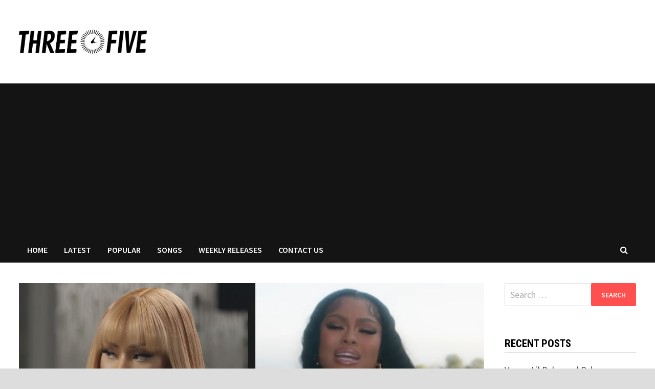

--- FILE ---
content_type: text/html; charset=UTF-8
request_url: https://thethreeofive.com/songs/was-nicki-minaj-throwing-shade-at-latto-with-21-savage-video/
body_size: 13182
content:
<!doctype html>
<html dir="ltr" lang="en" prefix="og: https://ogp.me/ns#">
<head>
	<meta charset="UTF-8">
	<meta name="viewport" content="width=device-width, initial-scale=1">
	<link rel="profile" href="https://gmpg.org/xfn/11">
    <title>The Three O Five | Your #1 HipHop #1 Rap #1 Urban Online Source</title>
<meta name="google-site-verification" content="JlBgaF9tz8-fk0vJnvwRfO_Zv2POwtatTaouQvhMFHI" />
	<title>Was Nicki Minaj Throwing Shade At Latto With 21 Savage Video? - The three O Five</title>

		<!-- All in One SEO 4.6.8.1 - aioseo.com -->
		<meta name="description" content="Fans think Nicki Minaj reposted an old video of 21 Savage singing her song, “Right By My Side,” was a petty shot at Atlanta rapper Latto. Allegedly, Latto and 21 are currently seeing each other and the &quot;Big Energy&quot; rapper recently got 21’s name inked behind her ear. Her trip home is prompted by Minaj’s" />
		<meta name="robots" content="max-image-preview:large" />
		<link rel="canonical" href="https://www.sohh.com/was-nicki-minaj-throwing-shade-at-latto-with-21-savage-video/" />
		<meta name="generator" content="All in One SEO (AIOSEO) 4.6.8.1" />
		<meta property="og:locale" content="en_US" />
		<meta property="og:site_name" content="The three O Five" />
		<meta property="og:type" content="article" />
		<meta property="og:title" content="Was Nicki Minaj Throwing Shade At Latto With 21 Savage Video? - The three O Five" />
		<meta property="og:description" content="Fans think Nicki Minaj reposted an old video of 21 Savage singing her song, “Right By My Side,” was a petty shot at Atlanta rapper Latto. Allegedly, Latto and 21 are currently seeing each other and the &quot;Big Energy&quot; rapper recently got 21’s name inked behind her ear. Her trip home is prompted by Minaj’s" />
		<meta property="og:url" content="https://www.sohh.com/was-nicki-minaj-throwing-shade-at-latto-with-21-savage-video/" />
		<meta property="og:image" content="https://thethreeofive.com/wp-content/uploads/2023/02/Nicki-Minaj-and-Latto.jpg" />
		<meta property="og:image:secure_url" content="https://thethreeofive.com/wp-content/uploads/2023/02/Nicki-Minaj-and-Latto.jpg" />
		<meta property="og:image:width" content="1280" />
		<meta property="og:image:height" content="720" />
		<meta property="article:section" content="Songs" />
		<meta property="article:published_time" content="2023-02-20T23:27:51+00:00" />
		<meta property="article:modified_time" content="2023-02-21T03:03:12+00:00" />
		<meta name="twitter:card" content="summary_large_image" />
		<meta name="twitter:title" content="Was Nicki Minaj Throwing Shade At Latto With 21 Savage Video? - The three O Five" />
		<meta name="twitter:description" content="Fans think Nicki Minaj reposted an old video of 21 Savage singing her song, “Right By My Side,” was a petty shot at Atlanta rapper Latto. Allegedly, Latto and 21 are currently seeing each other and the &quot;Big Energy&quot; rapper recently got 21’s name inked behind her ear. Her trip home is prompted by Minaj’s" />
		<meta name="twitter:image" content="https://thethreeofive.com/wp-content/uploads/2023/02/Nicki-Minaj-and-Latto.jpg" />
		<meta name="twitter:label1" content="Written by" />
		<meta name="twitter:data1" content="admin" />
		<meta name="twitter:label2" content="Est. reading time" />
		<meta name="twitter:data2" content="2 minutes" />
		<script type="application/ld+json" class="aioseo-schema">
			{"@context":"https:\/\/schema.org","@graph":[{"@type":"Article","@id":"https:\/\/thethreeofive.com\/songs\/was-nicki-minaj-throwing-shade-at-latto-with-21-savage-video\/#article","name":"Was Nicki Minaj Throwing Shade At Latto With 21 Savage Video? - The three O Five","headline":"Was Nicki Minaj Throwing Shade At Latto With 21 Savage Video?","author":{"@id":"https:\/\/thethreeofive.com\/author\/admin\/#author"},"publisher":{"@id":"https:\/\/thethreeofive.com\/#organization"},"image":{"@type":"ImageObject","url":"https:\/\/thethreeofive.com\/wp-content\/uploads\/2023\/02\/Nicki-Minaj-and-Latto.jpg","width":1280,"height":720},"datePublished":"2023-02-20T22:27:51+00:00","dateModified":"2023-02-21T03:03:12+00:00","inLanguage":"en","mainEntityOfPage":{"@id":"https:\/\/thethreeofive.com\/songs\/was-nicki-minaj-throwing-shade-at-latto-with-21-savage-video\/#webpage"},"isPartOf":{"@id":"https:\/\/thethreeofive.com\/songs\/was-nicki-minaj-throwing-shade-at-latto-with-21-savage-video\/#webpage"},"articleSection":"Songs"},{"@type":"BreadcrumbList","@id":"https:\/\/thethreeofive.com\/songs\/was-nicki-minaj-throwing-shade-at-latto-with-21-savage-video\/#breadcrumblist","itemListElement":[{"@type":"ListItem","@id":"https:\/\/thethreeofive.com\/#listItem","position":1,"name":"Home","item":"https:\/\/thethreeofive.com\/","nextItem":"https:\/\/thethreeofive.com\/category\/songs\/#listItem"},{"@type":"ListItem","@id":"https:\/\/thethreeofive.com\/category\/songs\/#listItem","position":2,"name":"Songs","item":"https:\/\/thethreeofive.com\/category\/songs\/","nextItem":"https:\/\/thethreeofive.com\/songs\/was-nicki-minaj-throwing-shade-at-latto-with-21-savage-video\/#listItem","previousItem":"https:\/\/thethreeofive.com\/#listItem"},{"@type":"ListItem","@id":"https:\/\/thethreeofive.com\/songs\/was-nicki-minaj-throwing-shade-at-latto-with-21-savage-video\/#listItem","position":3,"name":"Was Nicki Minaj Throwing Shade At Latto With 21 Savage Video?","previousItem":"https:\/\/thethreeofive.com\/category\/songs\/#listItem"}]},{"@type":"Organization","@id":"https:\/\/thethreeofive.com\/#organization","name":"The three O Five","url":"https:\/\/thethreeofive.com\/","logo":{"@type":"ImageObject","url":"https:\/\/thethreeofive.com\/wp-content\/uploads\/2022\/09\/three-o-five.png","@id":"https:\/\/thethreeofive.com\/songs\/was-nicki-minaj-throwing-shade-at-latto-with-21-savage-video\/#organizationLogo","width":595,"height":113},"image":{"@id":"https:\/\/thethreeofive.com\/songs\/was-nicki-minaj-throwing-shade-at-latto-with-21-savage-video\/#organizationLogo"},"sameAs":["https:\/\/www.instagram.com\/the.three.ofive\/"]},{"@type":"Person","@id":"https:\/\/thethreeofive.com\/author\/admin\/#author","url":"https:\/\/thethreeofive.com\/author\/admin\/","name":"admin","image":{"@type":"ImageObject","@id":"https:\/\/thethreeofive.com\/songs\/was-nicki-minaj-throwing-shade-at-latto-with-21-savage-video\/#authorImage","url":"https:\/\/secure.gravatar.com\/avatar\/738f438338a0a0d71e685e1326cf9a9f?s=96&d=mm&r=g","width":96,"height":96,"caption":"admin"}},{"@type":"WebPage","@id":"https:\/\/thethreeofive.com\/songs\/was-nicki-minaj-throwing-shade-at-latto-with-21-savage-video\/#webpage","url":"https:\/\/thethreeofive.com\/songs\/was-nicki-minaj-throwing-shade-at-latto-with-21-savage-video\/","name":"Was Nicki Minaj Throwing Shade At Latto With 21 Savage Video? - The three O Five","description":"Fans think Nicki Minaj reposted an old video of 21 Savage singing her song, \u201cRight By My Side,\u201d was a petty shot at Atlanta rapper Latto. Allegedly, Latto and 21 are currently seeing each other and the \"Big Energy\" rapper recently got 21\u2019s name inked behind her ear. Her trip home is prompted by Minaj\u2019s","inLanguage":"en","isPartOf":{"@id":"https:\/\/thethreeofive.com\/#website"},"breadcrumb":{"@id":"https:\/\/thethreeofive.com\/songs\/was-nicki-minaj-throwing-shade-at-latto-with-21-savage-video\/#breadcrumblist"},"author":{"@id":"https:\/\/thethreeofive.com\/author\/admin\/#author"},"creator":{"@id":"https:\/\/thethreeofive.com\/author\/admin\/#author"},"image":{"@type":"ImageObject","url":"https:\/\/thethreeofive.com\/wp-content\/uploads\/2023\/02\/Nicki-Minaj-and-Latto.jpg","@id":"https:\/\/thethreeofive.com\/songs\/was-nicki-minaj-throwing-shade-at-latto-with-21-savage-video\/#mainImage","width":1280,"height":720},"primaryImageOfPage":{"@id":"https:\/\/thethreeofive.com\/songs\/was-nicki-minaj-throwing-shade-at-latto-with-21-savage-video\/#mainImage"},"datePublished":"2023-02-20T22:27:51+00:00","dateModified":"2023-02-21T03:03:12+00:00"},{"@type":"WebSite","@id":"https:\/\/thethreeofive.com\/#website","url":"https:\/\/thethreeofive.com\/","name":"The three O Five","inLanguage":"en","publisher":{"@id":"https:\/\/thethreeofive.com\/#organization"}}]}
		</script>
		<!-- All in One SEO -->

<link rel='dns-prefetch' href='//www.googletagmanager.com' />
<link rel='dns-prefetch' href='//fonts.googleapis.com' />
<link rel="alternate" type="application/rss+xml" title="The three O Five &raquo; Feed" href="https://thethreeofive.com/feed/" />
<script type="text/javascript">
/* <![CDATA[ */
window._wpemojiSettings = {"baseUrl":"https:\/\/s.w.org\/images\/core\/emoji\/15.0.3\/72x72\/","ext":".png","svgUrl":"https:\/\/s.w.org\/images\/core\/emoji\/15.0.3\/svg\/","svgExt":".svg","source":{"concatemoji":"https:\/\/thethreeofive.com\/wp-includes\/js\/wp-emoji-release.min.js?ver=6.6.4"}};
/*! This file is auto-generated */
!function(i,n){var o,s,e;function c(e){try{var t={supportTests:e,timestamp:(new Date).valueOf()};sessionStorage.setItem(o,JSON.stringify(t))}catch(e){}}function p(e,t,n){e.clearRect(0,0,e.canvas.width,e.canvas.height),e.fillText(t,0,0);var t=new Uint32Array(e.getImageData(0,0,e.canvas.width,e.canvas.height).data),r=(e.clearRect(0,0,e.canvas.width,e.canvas.height),e.fillText(n,0,0),new Uint32Array(e.getImageData(0,0,e.canvas.width,e.canvas.height).data));return t.every(function(e,t){return e===r[t]})}function u(e,t,n){switch(t){case"flag":return n(e,"\ud83c\udff3\ufe0f\u200d\u26a7\ufe0f","\ud83c\udff3\ufe0f\u200b\u26a7\ufe0f")?!1:!n(e,"\ud83c\uddfa\ud83c\uddf3","\ud83c\uddfa\u200b\ud83c\uddf3")&&!n(e,"\ud83c\udff4\udb40\udc67\udb40\udc62\udb40\udc65\udb40\udc6e\udb40\udc67\udb40\udc7f","\ud83c\udff4\u200b\udb40\udc67\u200b\udb40\udc62\u200b\udb40\udc65\u200b\udb40\udc6e\u200b\udb40\udc67\u200b\udb40\udc7f");case"emoji":return!n(e,"\ud83d\udc26\u200d\u2b1b","\ud83d\udc26\u200b\u2b1b")}return!1}function f(e,t,n){var r="undefined"!=typeof WorkerGlobalScope&&self instanceof WorkerGlobalScope?new OffscreenCanvas(300,150):i.createElement("canvas"),a=r.getContext("2d",{willReadFrequently:!0}),o=(a.textBaseline="top",a.font="600 32px Arial",{});return e.forEach(function(e){o[e]=t(a,e,n)}),o}function t(e){var t=i.createElement("script");t.src=e,t.defer=!0,i.head.appendChild(t)}"undefined"!=typeof Promise&&(o="wpEmojiSettingsSupports",s=["flag","emoji"],n.supports={everything:!0,everythingExceptFlag:!0},e=new Promise(function(e){i.addEventListener("DOMContentLoaded",e,{once:!0})}),new Promise(function(t){var n=function(){try{var e=JSON.parse(sessionStorage.getItem(o));if("object"==typeof e&&"number"==typeof e.timestamp&&(new Date).valueOf()<e.timestamp+604800&&"object"==typeof e.supportTests)return e.supportTests}catch(e){}return null}();if(!n){if("undefined"!=typeof Worker&&"undefined"!=typeof OffscreenCanvas&&"undefined"!=typeof URL&&URL.createObjectURL&&"undefined"!=typeof Blob)try{var e="postMessage("+f.toString()+"("+[JSON.stringify(s),u.toString(),p.toString()].join(",")+"));",r=new Blob([e],{type:"text/javascript"}),a=new Worker(URL.createObjectURL(r),{name:"wpTestEmojiSupports"});return void(a.onmessage=function(e){c(n=e.data),a.terminate(),t(n)})}catch(e){}c(n=f(s,u,p))}t(n)}).then(function(e){for(var t in e)n.supports[t]=e[t],n.supports.everything=n.supports.everything&&n.supports[t],"flag"!==t&&(n.supports.everythingExceptFlag=n.supports.everythingExceptFlag&&n.supports[t]);n.supports.everythingExceptFlag=n.supports.everythingExceptFlag&&!n.supports.flag,n.DOMReady=!1,n.readyCallback=function(){n.DOMReady=!0}}).then(function(){return e}).then(function(){var e;n.supports.everything||(n.readyCallback(),(e=n.source||{}).concatemoji?t(e.concatemoji):e.wpemoji&&e.twemoji&&(t(e.twemoji),t(e.wpemoji)))}))}((window,document),window._wpemojiSettings);
/* ]]> */
</script>
<style id='wp-emoji-styles-inline-css' type='text/css'>

	img.wp-smiley, img.emoji {
		display: inline !important;
		border: none !important;
		box-shadow: none !important;
		height: 1em !important;
		width: 1em !important;
		margin: 0 0.07em !important;
		vertical-align: -0.1em !important;
		background: none !important;
		padding: 0 !important;
	}
</style>
<link rel='stylesheet' id='wp-block-library-css' href='https://thethreeofive.com/wp-includes/css/dist/block-library/style.min.css?ver=6.6.4' type='text/css' media='all' />
<style id='wp-block-library-theme-inline-css' type='text/css'>
.wp-block-audio :where(figcaption){color:#555;font-size:13px;text-align:center}.is-dark-theme .wp-block-audio :where(figcaption){color:#ffffffa6}.wp-block-audio{margin:0 0 1em}.wp-block-code{border:1px solid #ccc;border-radius:4px;font-family:Menlo,Consolas,monaco,monospace;padding:.8em 1em}.wp-block-embed :where(figcaption){color:#555;font-size:13px;text-align:center}.is-dark-theme .wp-block-embed :where(figcaption){color:#ffffffa6}.wp-block-embed{margin:0 0 1em}.blocks-gallery-caption{color:#555;font-size:13px;text-align:center}.is-dark-theme .blocks-gallery-caption{color:#ffffffa6}:root :where(.wp-block-image figcaption){color:#555;font-size:13px;text-align:center}.is-dark-theme :root :where(.wp-block-image figcaption){color:#ffffffa6}.wp-block-image{margin:0 0 1em}.wp-block-pullquote{border-bottom:4px solid;border-top:4px solid;color:currentColor;margin-bottom:1.75em}.wp-block-pullquote cite,.wp-block-pullquote footer,.wp-block-pullquote__citation{color:currentColor;font-size:.8125em;font-style:normal;text-transform:uppercase}.wp-block-quote{border-left:.25em solid;margin:0 0 1.75em;padding-left:1em}.wp-block-quote cite,.wp-block-quote footer{color:currentColor;font-size:.8125em;font-style:normal;position:relative}.wp-block-quote.has-text-align-right{border-left:none;border-right:.25em solid;padding-left:0;padding-right:1em}.wp-block-quote.has-text-align-center{border:none;padding-left:0}.wp-block-quote.is-large,.wp-block-quote.is-style-large,.wp-block-quote.is-style-plain{border:none}.wp-block-search .wp-block-search__label{font-weight:700}.wp-block-search__button{border:1px solid #ccc;padding:.375em .625em}:where(.wp-block-group.has-background){padding:1.25em 2.375em}.wp-block-separator.has-css-opacity{opacity:.4}.wp-block-separator{border:none;border-bottom:2px solid;margin-left:auto;margin-right:auto}.wp-block-separator.has-alpha-channel-opacity{opacity:1}.wp-block-separator:not(.is-style-wide):not(.is-style-dots){width:100px}.wp-block-separator.has-background:not(.is-style-dots){border-bottom:none;height:1px}.wp-block-separator.has-background:not(.is-style-wide):not(.is-style-dots){height:2px}.wp-block-table{margin:0 0 1em}.wp-block-table td,.wp-block-table th{word-break:normal}.wp-block-table :where(figcaption){color:#555;font-size:13px;text-align:center}.is-dark-theme .wp-block-table :where(figcaption){color:#ffffffa6}.wp-block-video :where(figcaption){color:#555;font-size:13px;text-align:center}.is-dark-theme .wp-block-video :where(figcaption){color:#ffffffa6}.wp-block-video{margin:0 0 1em}:root :where(.wp-block-template-part.has-background){margin-bottom:0;margin-top:0;padding:1.25em 2.375em}
</style>
<style id='classic-theme-styles-inline-css' type='text/css'>
/*! This file is auto-generated */
.wp-block-button__link{color:#fff;background-color:#32373c;border-radius:9999px;box-shadow:none;text-decoration:none;padding:calc(.667em + 2px) calc(1.333em + 2px);font-size:1.125em}.wp-block-file__button{background:#32373c;color:#fff;text-decoration:none}
</style>
<style id='global-styles-inline-css' type='text/css'>
:root{--wp--preset--aspect-ratio--square: 1;--wp--preset--aspect-ratio--4-3: 4/3;--wp--preset--aspect-ratio--3-4: 3/4;--wp--preset--aspect-ratio--3-2: 3/2;--wp--preset--aspect-ratio--2-3: 2/3;--wp--preset--aspect-ratio--16-9: 16/9;--wp--preset--aspect-ratio--9-16: 9/16;--wp--preset--color--black: #000000;--wp--preset--color--cyan-bluish-gray: #abb8c3;--wp--preset--color--white: #ffffff;--wp--preset--color--pale-pink: #f78da7;--wp--preset--color--vivid-red: #cf2e2e;--wp--preset--color--luminous-vivid-orange: #ff6900;--wp--preset--color--luminous-vivid-amber: #fcb900;--wp--preset--color--light-green-cyan: #7bdcb5;--wp--preset--color--vivid-green-cyan: #00d084;--wp--preset--color--pale-cyan-blue: #8ed1fc;--wp--preset--color--vivid-cyan-blue: #0693e3;--wp--preset--color--vivid-purple: #9b51e0;--wp--preset--gradient--vivid-cyan-blue-to-vivid-purple: linear-gradient(135deg,rgba(6,147,227,1) 0%,rgb(155,81,224) 100%);--wp--preset--gradient--light-green-cyan-to-vivid-green-cyan: linear-gradient(135deg,rgb(122,220,180) 0%,rgb(0,208,130) 100%);--wp--preset--gradient--luminous-vivid-amber-to-luminous-vivid-orange: linear-gradient(135deg,rgba(252,185,0,1) 0%,rgba(255,105,0,1) 100%);--wp--preset--gradient--luminous-vivid-orange-to-vivid-red: linear-gradient(135deg,rgba(255,105,0,1) 0%,rgb(207,46,46) 100%);--wp--preset--gradient--very-light-gray-to-cyan-bluish-gray: linear-gradient(135deg,rgb(238,238,238) 0%,rgb(169,184,195) 100%);--wp--preset--gradient--cool-to-warm-spectrum: linear-gradient(135deg,rgb(74,234,220) 0%,rgb(151,120,209) 20%,rgb(207,42,186) 40%,rgb(238,44,130) 60%,rgb(251,105,98) 80%,rgb(254,248,76) 100%);--wp--preset--gradient--blush-light-purple: linear-gradient(135deg,rgb(255,206,236) 0%,rgb(152,150,240) 100%);--wp--preset--gradient--blush-bordeaux: linear-gradient(135deg,rgb(254,205,165) 0%,rgb(254,45,45) 50%,rgb(107,0,62) 100%);--wp--preset--gradient--luminous-dusk: linear-gradient(135deg,rgb(255,203,112) 0%,rgb(199,81,192) 50%,rgb(65,88,208) 100%);--wp--preset--gradient--pale-ocean: linear-gradient(135deg,rgb(255,245,203) 0%,rgb(182,227,212) 50%,rgb(51,167,181) 100%);--wp--preset--gradient--electric-grass: linear-gradient(135deg,rgb(202,248,128) 0%,rgb(113,206,126) 100%);--wp--preset--gradient--midnight: linear-gradient(135deg,rgb(2,3,129) 0%,rgb(40,116,252) 100%);--wp--preset--font-size--small: 13px;--wp--preset--font-size--medium: 20px;--wp--preset--font-size--large: 36px;--wp--preset--font-size--x-large: 42px;--wp--preset--spacing--20: 0.44rem;--wp--preset--spacing--30: 0.67rem;--wp--preset--spacing--40: 1rem;--wp--preset--spacing--50: 1.5rem;--wp--preset--spacing--60: 2.25rem;--wp--preset--spacing--70: 3.38rem;--wp--preset--spacing--80: 5.06rem;--wp--preset--shadow--natural: 6px 6px 9px rgba(0, 0, 0, 0.2);--wp--preset--shadow--deep: 12px 12px 50px rgba(0, 0, 0, 0.4);--wp--preset--shadow--sharp: 6px 6px 0px rgba(0, 0, 0, 0.2);--wp--preset--shadow--outlined: 6px 6px 0px -3px rgba(255, 255, 255, 1), 6px 6px rgba(0, 0, 0, 1);--wp--preset--shadow--crisp: 6px 6px 0px rgba(0, 0, 0, 1);}:where(.is-layout-flex){gap: 0.5em;}:where(.is-layout-grid){gap: 0.5em;}body .is-layout-flex{display: flex;}.is-layout-flex{flex-wrap: wrap;align-items: center;}.is-layout-flex > :is(*, div){margin: 0;}body .is-layout-grid{display: grid;}.is-layout-grid > :is(*, div){margin: 0;}:where(.wp-block-columns.is-layout-flex){gap: 2em;}:where(.wp-block-columns.is-layout-grid){gap: 2em;}:where(.wp-block-post-template.is-layout-flex){gap: 1.25em;}:where(.wp-block-post-template.is-layout-grid){gap: 1.25em;}.has-black-color{color: var(--wp--preset--color--black) !important;}.has-cyan-bluish-gray-color{color: var(--wp--preset--color--cyan-bluish-gray) !important;}.has-white-color{color: var(--wp--preset--color--white) !important;}.has-pale-pink-color{color: var(--wp--preset--color--pale-pink) !important;}.has-vivid-red-color{color: var(--wp--preset--color--vivid-red) !important;}.has-luminous-vivid-orange-color{color: var(--wp--preset--color--luminous-vivid-orange) !important;}.has-luminous-vivid-amber-color{color: var(--wp--preset--color--luminous-vivid-amber) !important;}.has-light-green-cyan-color{color: var(--wp--preset--color--light-green-cyan) !important;}.has-vivid-green-cyan-color{color: var(--wp--preset--color--vivid-green-cyan) !important;}.has-pale-cyan-blue-color{color: var(--wp--preset--color--pale-cyan-blue) !important;}.has-vivid-cyan-blue-color{color: var(--wp--preset--color--vivid-cyan-blue) !important;}.has-vivid-purple-color{color: var(--wp--preset--color--vivid-purple) !important;}.has-black-background-color{background-color: var(--wp--preset--color--black) !important;}.has-cyan-bluish-gray-background-color{background-color: var(--wp--preset--color--cyan-bluish-gray) !important;}.has-white-background-color{background-color: var(--wp--preset--color--white) !important;}.has-pale-pink-background-color{background-color: var(--wp--preset--color--pale-pink) !important;}.has-vivid-red-background-color{background-color: var(--wp--preset--color--vivid-red) !important;}.has-luminous-vivid-orange-background-color{background-color: var(--wp--preset--color--luminous-vivid-orange) !important;}.has-luminous-vivid-amber-background-color{background-color: var(--wp--preset--color--luminous-vivid-amber) !important;}.has-light-green-cyan-background-color{background-color: var(--wp--preset--color--light-green-cyan) !important;}.has-vivid-green-cyan-background-color{background-color: var(--wp--preset--color--vivid-green-cyan) !important;}.has-pale-cyan-blue-background-color{background-color: var(--wp--preset--color--pale-cyan-blue) !important;}.has-vivid-cyan-blue-background-color{background-color: var(--wp--preset--color--vivid-cyan-blue) !important;}.has-vivid-purple-background-color{background-color: var(--wp--preset--color--vivid-purple) !important;}.has-black-border-color{border-color: var(--wp--preset--color--black) !important;}.has-cyan-bluish-gray-border-color{border-color: var(--wp--preset--color--cyan-bluish-gray) !important;}.has-white-border-color{border-color: var(--wp--preset--color--white) !important;}.has-pale-pink-border-color{border-color: var(--wp--preset--color--pale-pink) !important;}.has-vivid-red-border-color{border-color: var(--wp--preset--color--vivid-red) !important;}.has-luminous-vivid-orange-border-color{border-color: var(--wp--preset--color--luminous-vivid-orange) !important;}.has-luminous-vivid-amber-border-color{border-color: var(--wp--preset--color--luminous-vivid-amber) !important;}.has-light-green-cyan-border-color{border-color: var(--wp--preset--color--light-green-cyan) !important;}.has-vivid-green-cyan-border-color{border-color: var(--wp--preset--color--vivid-green-cyan) !important;}.has-pale-cyan-blue-border-color{border-color: var(--wp--preset--color--pale-cyan-blue) !important;}.has-vivid-cyan-blue-border-color{border-color: var(--wp--preset--color--vivid-cyan-blue) !important;}.has-vivid-purple-border-color{border-color: var(--wp--preset--color--vivid-purple) !important;}.has-vivid-cyan-blue-to-vivid-purple-gradient-background{background: var(--wp--preset--gradient--vivid-cyan-blue-to-vivid-purple) !important;}.has-light-green-cyan-to-vivid-green-cyan-gradient-background{background: var(--wp--preset--gradient--light-green-cyan-to-vivid-green-cyan) !important;}.has-luminous-vivid-amber-to-luminous-vivid-orange-gradient-background{background: var(--wp--preset--gradient--luminous-vivid-amber-to-luminous-vivid-orange) !important;}.has-luminous-vivid-orange-to-vivid-red-gradient-background{background: var(--wp--preset--gradient--luminous-vivid-orange-to-vivid-red) !important;}.has-very-light-gray-to-cyan-bluish-gray-gradient-background{background: var(--wp--preset--gradient--very-light-gray-to-cyan-bluish-gray) !important;}.has-cool-to-warm-spectrum-gradient-background{background: var(--wp--preset--gradient--cool-to-warm-spectrum) !important;}.has-blush-light-purple-gradient-background{background: var(--wp--preset--gradient--blush-light-purple) !important;}.has-blush-bordeaux-gradient-background{background: var(--wp--preset--gradient--blush-bordeaux) !important;}.has-luminous-dusk-gradient-background{background: var(--wp--preset--gradient--luminous-dusk) !important;}.has-pale-ocean-gradient-background{background: var(--wp--preset--gradient--pale-ocean) !important;}.has-electric-grass-gradient-background{background: var(--wp--preset--gradient--electric-grass) !important;}.has-midnight-gradient-background{background: var(--wp--preset--gradient--midnight) !important;}.has-small-font-size{font-size: var(--wp--preset--font-size--small) !important;}.has-medium-font-size{font-size: var(--wp--preset--font-size--medium) !important;}.has-large-font-size{font-size: var(--wp--preset--font-size--large) !important;}.has-x-large-font-size{font-size: var(--wp--preset--font-size--x-large) !important;}
:where(.wp-block-post-template.is-layout-flex){gap: 1.25em;}:where(.wp-block-post-template.is-layout-grid){gap: 1.25em;}
:where(.wp-block-columns.is-layout-flex){gap: 2em;}:where(.wp-block-columns.is-layout-grid){gap: 2em;}
:root :where(.wp-block-pullquote){font-size: 1.5em;line-height: 1.6;}
</style>
<link rel='stylesheet' id='contact-form-7-css' href='https://thethreeofive.com/wp-content/plugins/contact-form-7/includes/css/styles.css?ver=5.9.8' type='text/css' media='all' />
<link rel='stylesheet' id='font-awesome-css' href='https://thethreeofive.com/wp-content/themes/bam/assets/css/font-awesome.min.css?ver=4.7.0' type='text/css' media='all' />
<link rel='stylesheet' id='bam-style-css' href='https://thethreeofive.com/wp-content/themes/bam/style.css?ver=6.6.4' type='text/css' media='all' />
<link rel='stylesheet' id='bam-google-fonts-css' href='https://fonts.googleapis.com/css?family=Source+Sans+Pro%3A100%2C200%2C300%2C400%2C500%2C600%2C700%2C800%2C900%2C100i%2C200i%2C300i%2C400i%2C500i%2C600i%2C700i%2C800i%2C900i|Roboto+Condensed%3A100%2C200%2C300%2C400%2C500%2C600%2C700%2C800%2C900%2C100i%2C200i%2C300i%2C400i%2C500i%2C600i%2C700i%2C800i%2C900i%26subset%3Dlatin' type='text/css' media='all' />
<script type="text/javascript" src="https://thethreeofive.com/wp-includes/js/jquery/jquery.min.js?ver=3.7.1" id="jquery-core-js"></script>
<script type="text/javascript" src="https://thethreeofive.com/wp-includes/js/jquery/jquery-migrate.min.js?ver=3.4.1" id="jquery-migrate-js"></script>

<!-- Google tag (gtag.js) snippet added by Site Kit -->

<!-- Google Analytics snippet added by Site Kit -->
<script type="text/javascript" src="https://www.googletagmanager.com/gtag/js?id=GT-T9KV545" id="google_gtagjs-js" async></script>
<script type="text/javascript" id="google_gtagjs-js-after">
/* <![CDATA[ */
window.dataLayer = window.dataLayer || [];function gtag(){dataLayer.push(arguments);}
gtag("set","linker",{"domains":["thethreeofive.com"]});
gtag("js", new Date());
gtag("set", "developer_id.dZTNiMT", true);
gtag("config", "GT-T9KV545");
/* ]]> */
</script>

<!-- End Google tag (gtag.js) snippet added by Site Kit -->
<link rel="https://api.w.org/" href="https://thethreeofive.com/wp-json/" /><link rel="alternate" title="JSON" type="application/json" href="https://thethreeofive.com/wp-json/wp/v2/posts/14101" /><link rel="EditURI" type="application/rsd+xml" title="RSD" href="https://thethreeofive.com/xmlrpc.php?rsd" />
<meta name="generator" content="WordPress 6.6.4" />
<link rel='shortlink' href='https://thethreeofive.com/?p=14101' />
<link rel="alternate" title="oEmbed (JSON)" type="application/json+oembed" href="https://thethreeofive.com/wp-json/oembed/1.0/embed?url=https%3A%2F%2Fthethreeofive.com%2Fsongs%2Fwas-nicki-minaj-throwing-shade-at-latto-with-21-savage-video%2F" />
<link rel="alternate" title="oEmbed (XML)" type="text/xml+oembed" href="https://thethreeofive.com/wp-json/oembed/1.0/embed?url=https%3A%2F%2Fthethreeofive.com%2Fsongs%2Fwas-nicki-minaj-throwing-shade-at-latto-with-21-savage-video%2F&#038;format=xml" />
<meta name="generator" content="Site Kit by Google 1.133.0" /><meta name="generator" content="Feed to Post 3.16.3" />
		<style type="text/css">
					.site-title,
			.site-description {
				position: absolute;
				clip: rect(1px, 1px, 1px, 1px);
				display: none;
			}
				</style>
		<link rel="icon" href="https://thethreeofive.com/wp-content/uploads/2022/09/cropped-three-o-five-32x32.png" sizes="32x32" />
<link rel="icon" href="https://thethreeofive.com/wp-content/uploads/2022/09/cropped-three-o-five-192x192.png" sizes="192x192" />
<link rel="apple-touch-icon" href="https://thethreeofive.com/wp-content/uploads/2022/09/cropped-three-o-five-180x180.png" />
<meta name="msapplication-TileImage" content="https://thethreeofive.com/wp-content/uploads/2022/09/cropped-three-o-five-270x270.png" />

		<style type="text/css" id="theme-custom-css">
			/* Header CSS */
                    @media ( min-width: 768px ) {
                        #primary {
                            width: 77%;
                        }
                    }
                
                    @media ( min-width: 768px ) {
                        #secondary {
                            width: 23%;
                        }
                    }
                /* Color CSS */
                    .page-content a:hover,
                    .entry-content a:hover {
                        color: #00aeef;
                    }
                
                    body.boxed-layout.custom-background,
                    body.boxed-layout {
                        background: #dddddd;
                    }
                
                    body.boxed-layout.custom-background.separate-containers,
                    body.boxed-layout.separate-containers {
                        background: #dddddd;
                    }
                
                    body.wide-layout.custom-background.separate-containers .site-content,
                    body.wide-layout.separate-containers .site-content {
                        background: #eeeeee;
                    }
                /* Header CSS */
                    .site-logo-image img {
                        max-width: 250px;
                    }		</style>

		
<!-- Global site tag (gtag.js) - Google Analytics -->
<script async src="https://www.googletagmanager.com/gtag/js?id=UA-64899309-24"></script>
<script>
  window.dataLayer = window.dataLayer || [];
  function gtag(){dataLayer.push(arguments);}
  gtag('js', new Date());

  gtag('config', 'UA-64899309-24');
</script>

</head>

<body class="post-template-default single single-post postid-14101 single-format-standard wp-custom-logo boxed-layout right-sidebar one-container">



<div id="page" class="site">
	<a class="skip-link screen-reader-text" href="#content">Skip to content</a>

	
	


<header id="masthead" class="site-header default-style">

    
    

<div id="site-header-inner" class="clearfix container left-logo">

    <div class="site-branding">
    <div class="site-branding-inner">

                    <div class="site-logo-image"><a href="https://thethreeofive.com/" class="custom-logo-link" rel="home"><img width="595" height="113" src="https://thethreeofive.com/wp-content/uploads/2022/09/three-o-five.png" class="custom-logo" alt="The three O Five" decoding="async" fetchpriority="high" srcset="https://thethreeofive.com/wp-content/uploads/2022/09/three-o-five.png 595w, https://thethreeofive.com/wp-content/uploads/2022/09/three-o-five-300x57.png 300w" sizes="(max-width: 595px) 100vw, 595px" /></a></div>
<!-- 			<a href="https://twitter.com/thethreeofive" title="Twitter" target="_blank"><img src="http://thethreeofive.com/wp-content/uploads/2020/04/tw-threeofive.png" alt="Twitter" /></a> -->
        
        <div class="site-branding-text">
                            <p class="site-title"><a href="https://thethreeofive.com/" rel="home">The three O Five</a></p>
                        </div><!-- .site-branding-text -->

    </div><!-- .site-branding-inner -->
</div><!-- .site-branding -->
        
</div><!-- #site-header-inner -->



<nav id="site-navigation" class="main-navigation">

    <div id="site-navigation-inner" class="container align-left show-search">
        
        <div class="menu-primary-menu-container"><ul id="primary-menu" class="menu"><li id="menu-item-376" class="menu-item menu-item-type-custom menu-item-object-custom menu-item-home menu-item-376"><a href="https://thethreeofive.com/">Home</a></li>
<li id="menu-item-377" class="menu-item menu-item-type-taxonomy menu-item-object-category menu-item-377"><a href="https://thethreeofive.com/category/latest/">Latest</a></li>
<li id="menu-item-378" class="menu-item menu-item-type-taxonomy menu-item-object-category menu-item-378"><a href="https://thethreeofive.com/category/popular/">Popular</a></li>
<li id="menu-item-379" class="menu-item menu-item-type-taxonomy menu-item-object-category current-post-ancestor current-menu-parent current-post-parent menu-item-379"><a href="https://thethreeofive.com/category/songs/">Songs</a></li>
<li id="menu-item-380" class="menu-item menu-item-type-taxonomy menu-item-object-category menu-item-380"><a href="https://thethreeofive.com/category/weekly-releases/">Weekly Releases</a></li>
<li id="menu-item-29551" class="menu-item menu-item-type-post_type menu-item-object-page menu-item-29551"><a href="https://thethreeofive.com/contact-us/">Contact Us</a></li>
</ul></div><div class="bam-search-button-icon">
    <i class="fa fa-search" aria-hidden="true"></i>
</div>
<div class="bam-search-box-container">
    <div class="bam-search-box">
        <form role="search" method="get" class="search-form" action="https://thethreeofive.com/">
				<label>
					<span class="screen-reader-text">Search for:</span>
					<input type="search" class="search-field" placeholder="Search &hellip;" value="" name="s" />
				</label>
				<input type="submit" class="search-submit" value="Search" />
			</form>    </div><!-- th-search-box -->
</div><!-- .th-search-box-container -->

        <button class="menu-toggle" aria-controls="primary-menu" aria-expanded="false"><i class="fa fa-bars"></i>Menu</button>
        
    </div><!-- .container -->
    
</nav><!-- #site-navigation -->
<div class="mobile-dropdown">
    <nav class="mobile-navigation">
        <div class="menu-primary-menu-container"><ul id="primary-menu" class="menu"><li class="menu-item menu-item-type-custom menu-item-object-custom menu-item-home menu-item-376"><a href="https://thethreeofive.com/">Home</a></li>
<li class="menu-item menu-item-type-taxonomy menu-item-object-category menu-item-377"><a href="https://thethreeofive.com/category/latest/">Latest</a></li>
<li class="menu-item menu-item-type-taxonomy menu-item-object-category menu-item-378"><a href="https://thethreeofive.com/category/popular/">Popular</a></li>
<li class="menu-item menu-item-type-taxonomy menu-item-object-category current-post-ancestor current-menu-parent current-post-parent menu-item-379"><a href="https://thethreeofive.com/category/songs/">Songs</a></li>
<li class="menu-item menu-item-type-taxonomy menu-item-object-category menu-item-380"><a href="https://thethreeofive.com/category/weekly-releases/">Weekly Releases</a></li>
<li class="menu-item menu-item-type-post_type menu-item-object-page menu-item-29551"><a href="https://thethreeofive.com/contact-us/">Contact Us</a></li>
</ul></div>    </nav>
</div>

    
         
</header><!-- #masthead -->


	
	<div id="content" class="site-content">
		<div class="container">

	
	<div id="primary" class="content-area">

		
		<main id="main" class="site-main">

			
			
<article id="post-14101" class="bam-single-post post-14101 post type-post status-publish format-standard has-post-thumbnail hentry category-songs">
	
					<div class="post-thumbnail">
					<img width="1280" height="720" src="https://thethreeofive.com/wp-content/uploads/2023/02/Nicki-Minaj-and-Latto.jpg" class="attachment-bam-large size-bam-large wp-post-image" alt="" decoding="async" srcset="https://thethreeofive.com/wp-content/uploads/2023/02/Nicki-Minaj-and-Latto.jpg 1280w, https://thethreeofive.com/wp-content/uploads/2023/02/Nicki-Minaj-and-Latto-300x169.jpg 300w, https://thethreeofive.com/wp-content/uploads/2023/02/Nicki-Minaj-and-Latto-1024x576.jpg 1024w, https://thethreeofive.com/wp-content/uploads/2023/02/Nicki-Minaj-and-Latto-768x432.jpg 768w" sizes="(max-width: 1280px) 100vw, 1280px" />				</div><!-- .post-thumbnail -->
			
		
	<div class="category-list">
		<span class="cat-links"><a href="https://thethreeofive.com/category/songs/" rel="category tag">Songs</a></span>	</div><!-- .category-list -->

	<header class="entry-header">
		<h1 class="entry-title">Was Nicki Minaj Throwing Shade At Latto With 21 Savage Video?</h1>			<div class="entry-meta">
				<span class="posted-on"><i class="fa fa-clock-o"></i><a href="https://thethreeofive.com/songs/was-nicki-minaj-throwing-shade-at-latto-with-21-savage-video/" rel="bookmark"><time class="entry-date published" datetime="2023-02-20T22:27:51+00:00">February 20, 2023</time><time class="updated" datetime="2023-02-21T03:03:12+00:00">February 21, 2023</time></a></span>			</div><!-- .entry-meta -->
			</header><!-- .entry-header -->

	
	
	<div class="entry-content">
		<p>Fans think <strong>Nicki Minaj</strong> reposted an old video of <strong>21 Savage</strong> singing her song, <em>“Right By My Side,”</em> was a petty shot at Atlanta rapper <strong>Latto</strong>. Allegedly, Latto and 21 are currently seeing each other and the &#8220;Big Energy&#8221; rapper recently got 21’s name inked behind her ear. </p>
<div class="g1-advertisement g1-advertisement-post_featured_image_first_p">
</div>
<div class="mashsb-micro-wrapper">
<div class="entry-featured-media entry-featured-media-main skip-lazy">
<div class="g1-frame">
<div class="g1-frame-inner"><span class="g1-frame-icon g1-frame-icon-"></span></div>
</div>
</div>
<p><span class="entry-stats entry-stats-m"><br />
<span class="entry-views"><strong>99</strong><span> Views</span></span><br />
<span class="entry-comments-link entry-comments-link-0"><span>Comments Off<span class="screen-reader-text"> on Was Nicki Minaj Throwing Shade At Latto With 21 Savage Video?</span></span></span> </span></p>
<div class="single-share-wrapper bimber-microshare-item-share">
<a class="bimber-microshare-item-share-toggle" href="https://www.sohh.com/was-nicki-minaj-throwing-shade-at-latto-with-21-savage-video/#">Share</a></p>
<div class="bimber-microshare-item-share-content">
</div>
</div>
</div>
<h2 class="content-header" id="section-0">
<div class="label">Trinidad, Stand Up!</div>
<div class="nav"></div>
</h2>
<p>Nicki Minaj may be out of hiatus as she was recently spotted arriving in her home country, Trinidad, for the annual Carnival. </p>
<div class="sohhads-37e22b070b4661ba83a284281c678dad sohhads-after-first-h2" id="sohhads-37e22b070b4661ba83a284281c678dad"></div>
<figure class="wp-block-embed is-type-rich is-provider-twitter wp-block-embed-twitter">
<div class="wp-block-embed__wrapper">
<blockquote class="twitter-tweet" data-width="550" data-dnt="true">
<p lang="en" dir="ltr">Two appearances???? I&#8217;M UP!!! <a href="https://t.co/FPfCdH1g4N">pic.twitter.com/FPfCdH1g4N</a></p>
<p>— ᵀᴬᴱ ✯ (@icymauh) <a href="https://twitter.com/icymauh/status/1627736580084432897?ref_src=twsrc%5Etfw">February 20, 2023</a></p></blockquote>
</div>
</figure>
<p>Her trip home is prompted by Minaj’s recent collaboration with Trinidadian stars <strong>Machel Montano</strong> and <strong>Destra Garcia </strong>on her first soca record, “Shake the Record.” She is also participating in Carnival festivities and parties with two Carnival ensembles on Feb. 20 and <strong>J’Ouvert</strong> on Feb. 21.</p>
<p>Amid her travels, it also seems four-month-old beef that started with the <strong>Grammy</strong> category differentiation issues, with Latto, may have gotten a bit petty.</p>
<div class="sohhads-4888b3951ed72f9e83d360b40836ea69 sohhads-over-3rd-h2" id="sohhads-4888b3951ed72f9e83d360b40836ea69"></div>
<h2 class="content-header" id="section-1">
<div class="label">Was That Shade?!</div>
<div class="nav"></div>
</h2>
<p>Fans said they think Nicki posting an old video of 21 Savage singing her song, “Right By My Side” was petty towards Latto, who has allegedly been seeing 21 Savage.</p>
<p>“I don’t care what anybody say,” the Twitter post read. “Nicki posted this just to be petty towards Latto. Came back from hiatus, still petty.” </p>
<p>The twitter posted signed-off with a #40yearoldbully.</p>
<figure class="wp-block-embed is-type-rich is-provider-twitter wp-block-embed-twitter">
<div class="wp-block-embed__wrapper">
<blockquote class="twitter-tweet" data-width="550" data-dnt="true">
<p lang="en" dir="ltr">Idc what anybody say, Nicki posted this just to be petty towards Latto. Came back from her hiatus still bitter. <a href="https://twitter.com/hashtag/40yearoldbully?src=hash&amp;ref_src=twsrc%5Etfw">#40yearoldbully</a> <a href="https://t.co/192JjviJpB">pic.twitter.com/192JjviJpB</a></p>
<p>— CARDIATOR (@CCardib2) <a href="https://twitter.com/CCardib2/status/1627401607674580992?ref_src=twsrc%5Etfw">February 19, 2023</a></p></blockquote>
</div>
</figure>
<p>Latto has hinted at being in a relationship with 21, particularly in an episode of <em>Caresha, Please</em> with Yung Miami of City Girls.  21 Savage was also <a href="https://www.sohh.com/21-savage-busted-shooting-his-shot-at-mulatto/">busted for shooting </a>his shot at Latto and sending her <a href="https://www.sohh.com/the-feed/mulatto-gets-flirty-message-from-21-savage">flirty texts</a>.</p>
<p>And if that wasn’t all the tea, Latto has also been assumed to have gotten 21’s government name, <em>Sheyaa</em>,  tattooed behind her right ear.</p>
<figure class="wp-block-embed is-type-video is-provider-tiktok wp-block-embed-tiktok">
<div class="wp-block-embed__wrapper">
<blockquote class="tiktok-embed" cite="https://www.tiktok.com/@lifeofcardib1/video/7196229552178466094" data-video-id="7196229552178466094" data-embed-from="oembed">
<section> <a target="_blank" title="@lifeofcardib1" href="https://www.tiktok.com/@lifeofcardib1?refer=embed" rel="noopener">@lifeofcardib1</a> </p>
<p>Proof <a title="latto" target="_blank" href="https://www.tiktok.com/tag/latto?refer=embed" rel="noopener">#Latto</a> Is In A Relationship With <a title="21savage" target="_blank" href="https://www.tiktok.com/tag/21savage?refer=embed" rel="noopener">#21savage</a> ?</p>
<p> <a target="_blank" title="♬ Why you always lyin - Alex Miller" href="https://www.tiktok.com/music/Why-you-always-lyin-6823419894000782085?refer=embed" rel="noopener">♬ Why you always lyin – Alex Miller</a> </section>
</blockquote>
</div>
</figure>
<p>Despite all of the “clues” or giveaways they’re together, the couple has never confirmed their status.</p>
<h2 class="content-header" id="section-2">
<div class="label">Nicki Minaj’s Beef With Lil’ Kim</div>
<div class="nav"></div>
</h2>
<p>The feud with <strong>Latto </strong>seemed to almost poetically mirror <strong>Nicki Minaj’s </strong>own <a href="https://www.sohh.com/lil-kim-says-nicki-minaj-beef-was-avoidable-that-wouldve-been-big-for-both-of-us/">cold war with trendsetting icon <strong>Lil’ Kim</strong></a>. Lil’ Kim released “<a href="https://www.sohh.com/lil-kim-hires-nicki-minajs-ex-for-black-friday-music-video/">Black Friday</a>” and recruited Minaj’s ex-manager, Fendi, for help with the video’s visuals.</p>
<div class="pp-multiple-authors-boxes-wrapper pp-multiple-authors-wrapper pp-multiple-authors-layout-simple_list multiple-authors-target-the-content box-post-id-353222 box-instance-id-1" data-post_id="353222" data-instance_id="1" data-original_class="pp-multiple-authors-boxes-wrapper pp-multiple-authors-wrapper box-post-id-353222 box-instance-id-1">
<ul class="pp-multiple-authors-boxes-ul">
<li class="pp-multiple-authors-boxes-li author_index_0 author_nnataly has-avatar">
<div class="pp-author-boxes-avatar">
<img decoding="async" alt="Nadya Nataly" src="https://secure.gravatar.com/avatar/aa866068ec9100a62bed8ed2b77ae75d?s=35&amp;d=mm&amp;r=g" srcset="https://secure.gravatar.com/avatar/aa866068ec9100a62bed8ed2b77ae75d?s=70&amp;d=mm&amp;r=g 2x" class="avatar avatar-35 photo" height="35" width="35" /> </div>
<div class="pp-author-boxes-avatar-details">
<div class="pp-author-boxes-name multiple-authors-name">
<a href="https://www.sohh.com/author/nnataly/" rel="author" title="Nadya Nataly" class="author url fn"><br />
Nadya Nataly </a>
</div>
</p></div>
</li>
</ul>
</div>
<div class="sohhads-677f7f12d72280dfe5076d7c1e0cdf1a sohhads-after-content" id="sohhads-677f7f12d72280dfe5076d7c1e0cdf1a"></div>
	</div><!-- .entry-content -->

	
	<footer class="entry-footer">
			</footer><!-- .entry-footer -->
</article><!-- #post-14101 -->
	<nav class="navigation post-navigation" aria-label="Posts">
		<h2 class="screen-reader-text">Post navigation</h2>
		<div class="nav-links"><div class="nav-previous"><a href="https://thethreeofive.com/songs/yg-charges-fans-1k-for-private-dinner-with-him-before-his-upcoming-shows/" rel="prev"><span class="meta-nav" aria-hidden="true">Previous Post</span> <span class="screen-reader-text">Previous post:</span> <br/><span class="post-title">YG Charges Fans $1K For Private Dinner With Him Before His Upcoming Shows</span></a></div><div class="nav-next"><a href="https://thethreeofive.com/songs/a-timeline-of-drake-xxxtentacions-beef/" rel="next"><span class="meta-nav" aria-hidden="true">Next Post</span> <span class="screen-reader-text">Next post:</span> <br/><span class="post-title">A Timeline Of Drake &#038; XXXTentacion’s Beef</span></a></div></div>
	</nav>


<div class="bam-related-posts clearfix">

    <h3 class="related-section-title">You might also like</h3>

    <div class="related-posts-wrap">
                    <div class="related-post">
                <div class="related-post-thumbnail">
                    <a href="https://thethreeofive.com/songs/lil-durk-reacts-to-mass-shooting-at-his-nightclub-event/">
                        <img width="1000" height="750" src="https://thethreeofive.com/wp-content/uploads/2021/03/20210321_6057458143a46.jpg" class="attachment-bam-thumb size-bam-thumb wp-post-image" alt="" decoding="async" srcset="https://thethreeofive.com/wp-content/uploads/2021/03/20210321_6057458143a46.jpg 1000w, https://thethreeofive.com/wp-content/uploads/2021/03/20210321_6057458143a46-300x225.jpg 300w, https://thethreeofive.com/wp-content/uploads/2021/03/20210321_6057458143a46-768x576.jpg 768w" sizes="(max-width: 1000px) 100vw, 1000px" />                    </a>
                </div><!-- .related-post-thumbnail -->
                <h3 class="related-post-title">
                    <a href="https://thethreeofive.com/songs/lil-durk-reacts-to-mass-shooting-at-his-nightclub-event/" rel="bookmark" title="Lil Durk Reacts To Mass Shooting At His Nightclub Event">
                        Lil Durk Reacts To Mass Shooting At His Nightclub Event                    </a>
                </h3><!-- .related-post-title -->
                <div class="related-post-meta"><span class="posted-on"><i class="fa fa-clock-o"></i><a href="https://thethreeofive.com/songs/lil-durk-reacts-to-mass-shooting-at-his-nightclub-event/" rel="bookmark"><time class="entry-date published updated" datetime="2021-03-21T12:07:11+00:00">March 21, 2021</time></a></span></div>
            </div><!-- .related-post -->
                    <div class="related-post">
                <div class="related-post-thumbnail">
                    <a href="https://thethreeofive.com/songs/cardi-b-madonna-squash-beef-thanks-to-jason-lee/">
                                            </a>
                </div><!-- .related-post-thumbnail -->
                <h3 class="related-post-title">
                    <a href="https://thethreeofive.com/songs/cardi-b-madonna-squash-beef-thanks-to-jason-lee/" rel="bookmark" title="Cardi B &#038; Madonna Squash Beef Thanks To Jason Lee">
                        Cardi B &#038; Madonna Squash Beef Thanks To Jason Lee                    </a>
                </h3><!-- .related-post-title -->
                <div class="related-post-meta"><span class="posted-on"><i class="fa fa-clock-o"></i><a href="https://thethreeofive.com/songs/cardi-b-madonna-squash-beef-thanks-to-jason-lee/" rel="bookmark"><time class="entry-date published updated" datetime="2022-10-24T20:51:28+00:00">October 24, 2022</time></a></span></div>
            </div><!-- .related-post -->
                    <div class="related-post">
                <div class="related-post-thumbnail">
                    <a href="https://thethreeofive.com/songs/nicki-minaj-almost-breaks-internet-over-vaccine-comments/">
                                            </a>
                </div><!-- .related-post-thumbnail -->
                <h3 class="related-post-title">
                    <a href="https://thethreeofive.com/songs/nicki-minaj-almost-breaks-internet-over-vaccine-comments/" rel="bookmark" title="Nicki Minaj Almost Breaks Internet Over Vaccine Comments">
                        Nicki Minaj Almost Breaks Internet Over Vaccine Comments                    </a>
                </h3><!-- .related-post-title -->
                <div class="related-post-meta"><span class="posted-on"><i class="fa fa-clock-o"></i><a href="https://thethreeofive.com/songs/nicki-minaj-almost-breaks-internet-over-vaccine-comments/" rel="bookmark"><time class="entry-date published updated" datetime="2021-09-14T22:34:18+00:00">September 14, 2021</time></a></span></div>
            </div><!-- .related-post -->
            </div><!-- .related-post-wrap-->

</div><!-- .related-posts -->


			
		</main><!-- #main -->

		
	</div><!-- #primary -->

	


<aside id="secondary" class="widget-area">

	
	<section id="search-2" class="widget widget_search"><form role="search" method="get" class="search-form" action="https://thethreeofive.com/">
				<label>
					<span class="screen-reader-text">Search for:</span>
					<input type="search" class="search-field" placeholder="Search &hellip;" value="" name="s" />
				</label>
				<input type="submit" class="search-submit" value="Search" />
			</form></section>
		<section id="recent-posts-2" class="widget widget_recent_entries">
		<h4 class="widget-title">Recent Posts</h4>
		<ul>
											<li>
					<a href="https://thethreeofive.com/popular/veeze-lil-baby-and-rylo-rodriguez-honor-kyrie-irving-on-one-of-them-ones/">Veeze, Lil Baby, and Rylo Rodriguez honor Kyrie Irving on &#8220;One of Them Ones”</a>
									</li>
											<li>
					<a href="https://thethreeofive.com/popular/mitskis-wheres-my-phone-brings-us-back-to-puberty-2/">Mitski’s “Where’s My Phone?” brings us back to Puberty 2</a>
									</li>
											<li>
					<a href="https://thethreeofive.com/popular/what-the-2016-trend-is-forgetting/">What the 2016 trend is forgetting</a>
									</li>
											<li>
					<a href="https://thethreeofive.com/popular/seventhirtyatmorning-and-luvxomea-are-making-the-plushest-soundcloud-rap/">seventhirtyatmorning and luvxomea are making the plushest SoundCloud rap</a>
									</li>
											<li>
					<a href="https://thethreeofive.com/popular/2026-grammys-how-to-watch-and-what-to-expect/">2026 Grammys: How to watch and what to expect</a>
									</li>
					</ul>

		</section><section id="block-3" class="widget widget_block"><script async="" src="https://pagead2.googlesyndication.com/pagead/js/adsbygoogle.js"></script></section><section id="block-4" class="widget widget_block widget_text">
<p><ins class="adsbygoogle" style="display: block;" data-ad-client="ca-pub-2801606332612212" data-ad-slot="3880059470" data-ad-format="auto" data-full-width-responsive="true"></ins></p>
</section><section id="block-5" class="widget widget_block"><script>
     (adsbygoogle = window.adsbygoogle || []).push({});
</script></section>
	
</aside><!-- #secondary -->

	</div><!-- .container -->
	</div><!-- #content -->

	
	
	<footer id="colophon" class="site-footer">

		
		
		<div class="footer-widget-area clearfix th-columns-2">
			<div class="container">
				<div class="footer-widget-area-inner">
					<div class="col column-1">
						<section id="nav_menu-3" class="widget widget_nav_menu"><div class="menu-primary-menu-container"><ul id="menu-primary-menu" class="menu"><li class="menu-item menu-item-type-custom menu-item-object-custom menu-item-home menu-item-376"><a href="https://thethreeofive.com/">Home</a></li>
<li class="menu-item menu-item-type-taxonomy menu-item-object-category menu-item-377"><a href="https://thethreeofive.com/category/latest/">Latest</a></li>
<li class="menu-item menu-item-type-taxonomy menu-item-object-category menu-item-378"><a href="https://thethreeofive.com/category/popular/">Popular</a></li>
<li class="menu-item menu-item-type-taxonomy menu-item-object-category current-post-ancestor current-menu-parent current-post-parent menu-item-379"><a href="https://thethreeofive.com/category/songs/">Songs</a></li>
<li class="menu-item menu-item-type-taxonomy menu-item-object-category menu-item-380"><a href="https://thethreeofive.com/category/weekly-releases/">Weekly Releases</a></li>
<li class="menu-item menu-item-type-post_type menu-item-object-page menu-item-29551"><a href="https://thethreeofive.com/contact-us/">Contact Us</a></li>
</ul></div></section>					</div>

											<div class="col column-2">
							<section id="block-6" class="widget widget_block widget_recent_entries"><ul class="wp-block-latest-posts__list wp-block-latest-posts"><li><a class="wp-block-latest-posts__post-title" href="https://thethreeofive.com/popular/veeze-lil-baby-and-rylo-rodriguez-honor-kyrie-irving-on-one-of-them-ones/">Veeze, Lil Baby, and Rylo Rodriguez honor Kyrie Irving on &#8220;One of Them Ones”</a></li>
<li><a class="wp-block-latest-posts__post-title" href="https://thethreeofive.com/popular/mitskis-wheres-my-phone-brings-us-back-to-puberty-2/">Mitski’s “Where’s My Phone?” brings us back to Puberty 2</a></li>
<li><a class="wp-block-latest-posts__post-title" href="https://thethreeofive.com/popular/what-the-2016-trend-is-forgetting/">What the 2016 trend is forgetting</a></li>
<li><a class="wp-block-latest-posts__post-title" href="https://thethreeofive.com/popular/seventhirtyatmorning-and-luvxomea-are-making-the-plushest-soundcloud-rap/">seventhirtyatmorning and luvxomea are making the plushest SoundCloud rap</a></li>
<li><a class="wp-block-latest-posts__post-title" href="https://thethreeofive.com/popular/2026-grammys-how-to-watch-and-what-to-expect/">2026 Grammys: How to watch and what to expect</a></li>
</ul></section>						</div>
					
					
									</div><!-- .footer-widget-area-inner -->
			</div><!-- .container -->
		</div><!-- .footer-widget-area -->

		<div class="site-info clearfix">
			<div class="container">
				<div class="copyright-container">
					Copyright &#169; 2026 <a href="https://thethreeofive.com/" title="The three O Five" >The three O Five</a>.
				</div><!-- .copyright-container -->
			</div><!-- .container -->
		</div><!-- .site-info -->

		
	</footer><!-- #colophon -->

	
</div><!-- #page -->


<script type="text/javascript" src="https://thethreeofive.com/wp-includes/js/dist/hooks.min.js?ver=2810c76e705dd1a53b18" id="wp-hooks-js"></script>
<script type="text/javascript" src="https://thethreeofive.com/wp-includes/js/dist/i18n.min.js?ver=5e580eb46a90c2b997e6" id="wp-i18n-js"></script>
<script type="text/javascript" id="wp-i18n-js-after">
/* <![CDATA[ */
wp.i18n.setLocaleData( { 'text direction\u0004ltr': [ 'ltr' ] } );
/* ]]> */
</script>
<script type="text/javascript" src="https://thethreeofive.com/wp-content/plugins/contact-form-7/includes/swv/js/index.js?ver=5.9.8" id="swv-js"></script>
<script type="text/javascript" id="contact-form-7-js-extra">
/* <![CDATA[ */
var wpcf7 = {"api":{"root":"https:\/\/thethreeofive.com\/wp-json\/","namespace":"contact-form-7\/v1"}};
/* ]]> */
</script>
<script type="text/javascript" src="https://thethreeofive.com/wp-content/plugins/contact-form-7/includes/js/index.js?ver=5.9.8" id="contact-form-7-js"></script>
<script type="text/javascript" src="https://thethreeofive.com/wp-content/themes/bam/assets/js/scripts.js?ver=6.6.4" id="bam-scripts-js"></script>
<script type="text/javascript" src="https://thethreeofive.com/wp-content/themes/bam/assets/js/main-navigation.js?ver=6.6.4" id="bam-main-navigation-js"></script>
<script type="text/javascript" src="https://thethreeofive.com/wp-content/themes/bam/assets/js/skip-link-focus-fix.js?ver=20151215" id="bam-skip-link-focus-fix-js"></script>
<script defer src="https://static.cloudflareinsights.com/beacon.min.js/vcd15cbe7772f49c399c6a5babf22c1241717689176015" integrity="sha512-ZpsOmlRQV6y907TI0dKBHq9Md29nnaEIPlkf84rnaERnq6zvWvPUqr2ft8M1aS28oN72PdrCzSjY4U6VaAw1EQ==" data-cf-beacon='{"version":"2024.11.0","token":"bf0639e5a7064426b48f77378ef3023c","r":1,"server_timing":{"name":{"cfCacheStatus":true,"cfEdge":true,"cfExtPri":true,"cfL4":true,"cfOrigin":true,"cfSpeedBrain":true},"location_startswith":null}}' crossorigin="anonymous"></script>
</body>
</html>

--- FILE ---
content_type: text/html; charset=utf-8
request_url: https://www.google.com/recaptcha/api2/aframe
body_size: 265
content:
<!DOCTYPE HTML><html><head><meta http-equiv="content-type" content="text/html; charset=UTF-8"></head><body><script nonce="aTx3vpGtgLA76UEZpC_Viw">/** Anti-fraud and anti-abuse applications only. See google.com/recaptcha */ try{var clients={'sodar':'https://pagead2.googlesyndication.com/pagead/sodar?'};window.addEventListener("message",function(a){try{if(a.source===window.parent){var b=JSON.parse(a.data);var c=clients[b['id']];if(c){var d=document.createElement('img');d.src=c+b['params']+'&rc='+(localStorage.getItem("rc::a")?sessionStorage.getItem("rc::b"):"");window.document.body.appendChild(d);sessionStorage.setItem("rc::e",parseInt(sessionStorage.getItem("rc::e")||0)+1);localStorage.setItem("rc::h",'1768777689311');}}}catch(b){}});window.parent.postMessage("_grecaptcha_ready", "*");}catch(b){}</script></body></html>